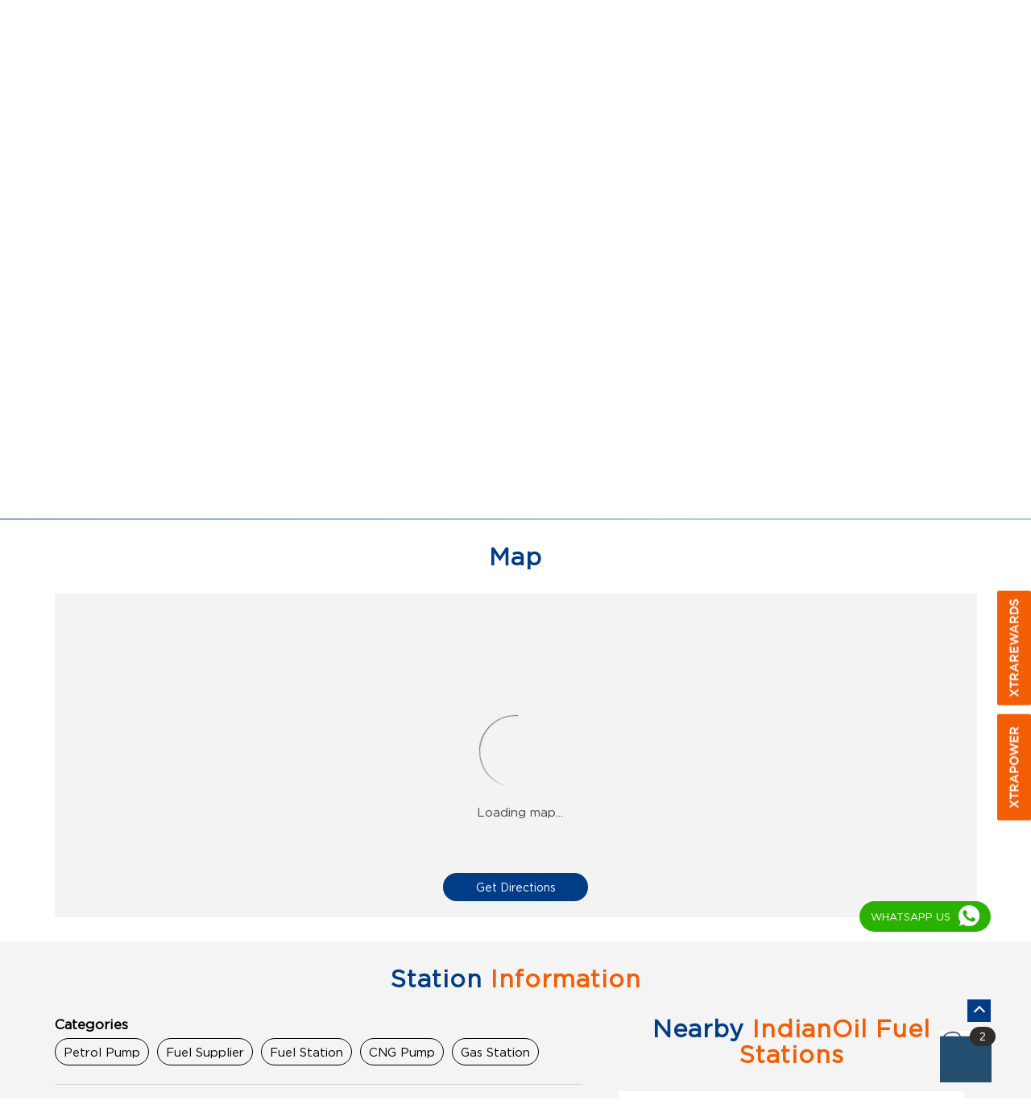

--- FILE ---
content_type: text/html; charset=UTF-8
request_url: https://locator.iocl.com/indianoil-sri-srinivasa-fuels-petrol-pump-ibrahimpatnam-rangareddy-234151/Map
body_size: 9585
content:
<!DOCTYPE html><html lang="en"> <head prefix="og: http://ogp.me/ns# fb: http://ogp.me/ns/fb# article: http://ogp.me/ns/article#"> <script> window.SIdataLayer = [{ 'virtualPagePath': '/storemap/indianoil-sri-srinivasa-fuels-petrol-pump-ibrahimpatnam-rangareddy-234151/Map' }]; </script> <script> !function(a, b, c, d, e){a[d] = a[d] || [], a[d].push({"gtm.start":(new Date).getTime(), event:"gtm.js"}); var f = b.getElementsByTagName(c)[0], g = b.createElement(c), h = "dataLayer" != d?"&l=" + d:""; g.async = !0, g.src = "https://www.googletagmanager.com/gtm.js?id=" + e + h, f.parentNode.insertBefore(g, f)}(window, document, "script", "SIdataLayer", "GTM-MVRGSNP"); </script> <meta http-equiv="X-UA-Compatible" content="IE=edge" /><meta name="revisit-after" content="1 days" /><meta name="robots" content="index, follow" /><meta name="googlebot" content="index, follow" /><meta name="rating" content="general" /><meta name="resource-type" content="text/html" /><meta name="copyright" content="© Copyright " /><meta name="distribution" content="Global" /><meta http-equiv="Content-Type" content="text/html; charset=UTF-8" /><link rel="shortcut icon" type="image/png" href="https://cdn4.singleinterface.com/files/outlet/fav_icon/99528/indian_oil_png.png" /><link rel="icon" type="image/png" href="https://cdn4.singleinterface.com/files/outlet/fav_icon/99528/indian_oil_png.png" /><meta name="Author" content="https://locator.iocl.com/" /><meta name="Created By" content="IndianOil" /> <meta name="viewport" content="width=device-width, initial-scale=1.0, minimum-scale=1.0, user-scalable=yes"/><title>IndianOil, Sri Srinivasa Fuels, Ibrahimpatnam | Get accurate driving direction</title><meta name="description" content="Get accurate address, phone no, timings &amp; driving direction of IndianOil, Sri Srinivasa Fuels, Ibrahimpatnam, Rangareddy. Connect with us at +9198482656xx." /><meta name="keywords" content="IndianOil Address, IndianOil location, IndianOil contact, IndianOil phone number, IndianOil Direction, IndianOil Fuel Station, IndianOil website,Petrol Pump,Fuel Supplier,Fuel Station,CNG Pump,Gas Station" /> <meta name="geo.position" content="17.103131; 78.629681" /> <meta name="geo.placename" content="IndianOil, Ibrahimpatnam, Rangareddy" /><meta property="og:url" content="https://locator.iocl.com/indianoil-sri-srinivasa-fuels-petrol-pump-ibrahimpatnam-rangareddy-234151/Map" /><meta property="og:type" content="article" /><meta property="fb:app_id" content="776354105718345" /><meta property="og:title" content="IndianOil, Sri Srinivasa Fuels, Ibrahimpatnam | Get accurate driving direction" /><meta property="twitter:title" content="IndianOil, Sri Srinivasa Fuels, Ibrahimpatnam | Get accurate driving direction" /> <meta property="og:description" content="Get accurate address, phone no, timings &amp; driving direction of IndianOil, Sri Srinivasa Fuels, Ibrahimpatnam, Rangareddy. Connect with us at +9198482656xx." /><meta name="twitter:description" content="Get accurate address, phone no, timings &amp; driving direction of IndianOil, Sri Srinivasa Fuels, Ibrahimpatnam, Rangareddy. Connect with us at +9198482656xx."><meta http-equiv="x-dns-prefetch-control" content="on"><link href="https://locator.iocl.com/" rel="dns-prefetch" /><link href="//cdn4.singleinterface.com" rel="dns-prefetch" /><link href="//cdn5.singleinterface.com" rel="dns-prefetch" /><link href="//cdn6.singleinterface.com" rel="dns-prefetch" /><link href="//maxcdn.bootstrapcdn.com" rel="dns-prefetch" /><link href="//www.google-analytics.com" rel="dns-prefetch" /><link href="//www.singleinterface.com" rel="dns-prefetch" /><link href="//graph.facebook.com" rel="dns-prefetch" /><link href="//fbexternal-a.akamaihd.net" rel="dns-prefetch" /><link href="//csi.gstatic.com" rel="dns-prefetch" /><link href="//fonts.googleapis.com" rel="dns-prefetch" /><link href="//maps.googleapis.com" rel="dns-prefetch" /><link href="//maps.gstatic.com" rel="dns-prefetch" /><link href="//locator.iocl.com" rel="dns-prefetch" /> <!-- <link rel="alternate" hreflang="" href="" /> --> <!-- <link rel="alternate" hreflang="" href="" /> --> <link rel="canonical" href="https://locator.iocl.com/indianoil-sri-srinivasa-fuels-petrol-pump-ibrahimpatnam-rangareddy-234151/Map" /> <style> img{ width: auto; height: auto; }</style> <link rel="stylesheet" href="https://locator.iocl.com/VendorpageTheme/Enterprise/EThemeForMasterPro/css/bootstrap.min.css?v=7.32" > <link rel="stylesheet" href="https://locator.iocl.com/VendorpageTheme/Enterprise/EThemeForMasterPro/css/slick.min.css?v=7.32" media="print" onload="this.media='all'"> <link rel="stylesheet" href="https://locator.iocl.com/VendorpageTheme/Enterprise/EThemeForIOCLPro/css/common.min.css?v=7.32" > <script type="text/javascript"> function googleTranslateElementInit() { new google.translate.TranslateElement({pageLanguage: 'en' , includedLanguages : 'en,as,gu,hi,bn,mr,or,te,ma,pu,ta,kn,ml'}, 'google_translate_element'); } </script> <script type="text/javascript" src="//translate.google.com/translate_a/element.js?cb=googleTranslateElementInit"></script> <link rel="preload" as="image" href="https://cdn4.singleinterface.com/files/enterprise/coverphoto/99528/new-bann-28-01-26-06-36-33.jpg"> <link rel="preload" as="image" href="https://cdn4.singleinterface.com/files/enterprise/coverphoto/99528/IOCL-banner-07-10-25-06-21-17.jpg"> </head> <body class="map ethemeforioclpro"> <input type="hidden" name="data[cache_version]" id="id_cache_version" value="1.023"/><div class="language-option-desktop"> <div class="select-languages"> <div class="language-links"> <div class="toggle-language"> <div class="container"> <div class="language-btns"> <ul> <li><span id="btn-increase">A+</span></li> <li><span id="btn-orig">A</span></li> <li><span id="btn-decrease">A-</span></li> </ul> </div> <div class="lang-vernac"> <div id="google_translate_element"></div> </div> </div> </div> </div> </div></div><nav class="navbar"> <div class="container"> <div class="navbar-header"> <a class="navbar-brand track_logo_event" target="_self" href="https://locator.iocl.com/" title="IndianOil" data-event-click-text="logo" onclick="clickEventGa('map', 'brand_website', '234151')"> <img src="https://cdn4.singleinterface.com/files/outlet/logo/99528/Logo_jpg.jpg" alt="IndianOil, Ibrahimpatnam" data-track-event-name="logo" data-track-event-click="Logo click" width=226 height=69 > </a> </div> <div class="mobile-trigger"> <span class="toggle"></span> </div> <div class="navbar-right nav-groups"> <div class="menu-toggle"> <span class="menu-close"></span> </div> <ul class="navber-links nav-right mobile-links"> <li class="nav-item"> <a class=" nav-link" href="https://locator.iocl.com/indianoil-sri-srinivasa-fuels-petrol-pump-ibrahimpatnam-rangareddy-234151/Home"> <span>Home</span> </a> </li> <li class="nav-item"> <a class=" nav-link" href="https://locator.iocl.com/indianoil-sri-srinivasa-fuels-petrol-pump-ibrahimpatnam-rangareddy-234151/Timeline"> <span>Social Timeline</span> </a> </li> <li class="nav-item"> <a class = "nav-link " href="https://locator.iocl.com/indianoil-sri-srinivasa-fuels-petrol-pump-ibrahimpatnam-rangareddy-234151/Offers"> <span>Offers</span> </a> </li> <li class="nav-item"> <a class = "nav-link active" href="https://locator.iocl.com/indianoil-sri-srinivasa-fuels-petrol-pump-ibrahimpatnam-rangareddy-234151/Map"> <span><span class="theme-text">Map</span></span> </a> </li> <li class="nav-item"> <a class="nav-link " href="https://locator.iocl.com/indianoil-sri-srinivasa-fuels-petrol-pump-ibrahimpatnam-rangareddy-234151/Contact-Us"> <span><span class="theme-text">Contact</span> Us</span> </a> </li> <!-- more menu --> </ul> <ul class="nav-right"> <li class="nav-item"> <div class="social-icons"> <a class="sprite-icon social-icon facebook" rel="nofollow noopener" href="https://www.facebook.com/IndianOilCorpLimited" title="Follow IndianOil on Facebook" target="_blank" onclick="clickEventGa('map', 'facebook_page_national_url', '234151')" data-track-event-click="Footer social link facebook"></a> <a class="sprite-icon social-icon google" href="https://maps.google.com/maps?cid=10608880062683832147" title="Visit us on Google" target="_blank" onclick="clickEventGa('map', 'google_plus_page_national_url', '234151')" data-track-event-click="Footer social link google"></a> <a class="sprite-icon social-icon twitter" rel="nofollow noopener" href="https://twitter.com/IndianOilcl" title="Follow IndianOil on Twitter" target="_blank" onclick="clickEventGa('map', 'twitter_handle', '234151')" data-track-event-click="Footer social link twitter"></a> <a class="sprite-icon social-icon instagram" rel="nofollow noopener" href="https://www.instagram.com/indianoilcorp/" title="Follow IndianOil on Instagram" target="_blank" onclick="clickEventGa('map', 'instagram', '234151')" data-track-event-click="Footer social link Instagram"></a> <a class="sprite-icon social-icon youtube" rel="nofollow noopener" href="https://www.youtube.com/channel/UC5ho18VZHwEFSahW0Q_o-6g" title="Follow IndianOil on Youtube" target="_blank" onclick="clickEventGa('map', 'youtube_channel_url', '234151')" data-track-event-click="Footer social link Youtube"></a> <a class="sprite-icon social-icon websiteurl" href="https://www.iocl.com/?utm_source=store_locator&utm_medium=brand_website" title="Brand Website" target="_blank" onclick="clickEventGa('map', 'brand_website', '234151')" data-track-event-click="Footer menu brand website"></a> </div> </li> <li class="nav-item store-navigator"> <a class = "nav-link" href="https://locator.iocl.com/?lat=17.103131&long=78.629681" title="Nearby IndianOil Fuel Stations" onclick="clickEventGa('map', 'storelocator', '234151')"> <span class="sprite-icon social-icon nearby"></span> <span>Nearby IndianOil Fuel Stations</span></a> </li> </ul> </div> </div></nav><nav class="desktop-links"> <div class="container"> <div class="navbar-right nav-groups"> <div class="menu-toggle"> <span class="menu-close"></span> </div> <ul class="navber-links nav-right"> <li class="nav-item"> <a class=" nav-link" href="https://locator.iocl.com/indianoil-sri-srinivasa-fuels-petrol-pump-ibrahimpatnam-rangareddy-234151/Home"> <span>Home</span> </a> </li> <li class="nav-item"> <a class=" nav-link" href="https://locator.iocl.com/indianoil-sri-srinivasa-fuels-petrol-pump-ibrahimpatnam-rangareddy-234151/Timeline"> <span>Social Timeline</span> </a> </li> <li class="nav-item"> <a class = "nav-link " href="https://locator.iocl.com/indianoil-sri-srinivasa-fuels-petrol-pump-ibrahimpatnam-rangareddy-234151/Offers"> <span>Offers</span> </a> </li> <li class="nav-item"> <a class = "nav-link active" href="https://locator.iocl.com/indianoil-sri-srinivasa-fuels-petrol-pump-ibrahimpatnam-rangareddy-234151/Map"> <span><span class="theme-text">Map</span></span> </a> </li> <li class="nav-item"> <a class="nav-link " href="https://locator.iocl.com/indianoil-sri-srinivasa-fuels-petrol-pump-ibrahimpatnam-rangareddy-234151/Contact-Us"> <span><span class="theme-text">Contact</span> Us</span> </a> </li> <!-- more menu --> </ul> </div> </div></nav><main> <div class="breadcrumb-intro-wr"> <div class="breadcrumb-wrapper header-breadcrumb"> <div class="container"> <div class="row"> <div class="col-md-12"> <ol id="breadcrumb" class="list-unstyled breadcrumb"> <li class="breadcrumb-item"> <a class="ga-id " href="https://locator.iocl.com/?lat=17.103131&long=78.629681" title="Fuel stations near me" data-page-name="map" data-ga-type="storelocator" data-outlet-id="234151" onclick="clickEventGa('map', 'bd_storelocator', '234151')"> Fuel stations near me </a> </li> <li class="breadcrumb-item"> <a data-page-name="map" title="Telangana" data-ga-type="state" data-outlet-id="234151" class="state-link ga-id " onclick="clickEventGa('map', 'bd_state', '234151')" href="https://locator.iocl.com/location/telangana"> Telangana </a> </li> <li class="breadcrumb-item"> <a data-page-name="map" title="Rangareddy" data-ga-type="city" data-outlet-id="234151" class="state-link ga-id " onclick="clickEventGa('map', 'bd_city', '234151')" href="https://locator.iocl.com/location/telangana/k-v-rangareddy"> Rangareddy </a> </li> <li class="breadcrumb-item active" aria-current="page"> <span>Ibrahimpatnam</span> </li> </ol> </div> </div> </div></div> <div class="intro-section"> <div class="container"> <div class="row gutters-half"> <div class="col-lg-12 col-xl-4 col-block"> <input type="hidden" id="prv" value="https://locator.iocl.com/VendorpageTheme/Enterprise/EThemeForIOCLPro/images/prevew.png"><input type="hidden" id="nx" value="https://locator.iocl.com/VendorpageTheme/Enterprise/EThemeForIOCLPro/images/next.png"> <div style="display: none;"> <span>17.103131</span> <span>78.629681</span> </div> <div class="intro"> <div class="card"> <h1 class="card-header heading" title="IndianOil - Ibrahimpatnam, Rangareddy"> IndianOil </h1> <div class="card-body "> <ul class="list-unstyled info-group"> <li class="info-card business-name"> <span class="info-icon"> <span class="sprite-icon intro-icon icn-business"></span> </span> <div class="info-text"> <span class="info-head"> Sri Srinivasa Fuels</span> </div> </li> <li class="info-card info-address"> <span class="info-icon"> <span class="sprite-icon intro-icon icn-address"></span> </span> <div class="info-text"> <span class="info-head">Address</span> <span><span>Survey No 1, Tulekalan</span><br/><span><span>Ibrahimpatnam</span></span><br/><span class='merge-in-next'><span>Rangareddy</span><span> - </span><span>501509</span></span></span> </div> </li> <li class="info-card call-us"> <span class="info-icon"> <span class="sprite-icon intro-icon icn-phone"></span> </span> <div class="info-text"> <span class="info-head">Phone Number</span> <a href="tel:+919848265667" onclick="clickEventGa('map', 'click_to_call', '234151')"> <span>+919848265667</span> </a> </div> </li> <li class="info-card info-card-timing"> <span class="info-icon"> <span class="sprite-icon intro-icon icn-time"></span> </span> <ul class="info-text list-unstyled"> <li><span class="info-head">Station Timings</span></li> <li class="store-clock clock-top-mng"> <span class="time_open">Opens at 05:00 AM</span> <button>OPENING SOON</button> </li> </ul> </li> <li class="info-card info-card-PO"> <!--<span class="info-icon"> <span class="sprite-icon intro-icon icn-PO"></span> </span> <ul class="info-text list-unstyled"> <li><span class="info-head">RO Number</span></li> <span id="ponumber"></span> </ul>--> </li> <li class="info-card busines-social"> <span class="info-icon"> <span class="sprite-icon intro-icon icn-fb"></span> </span> <div class="info-text"> <span class="info-head"> <a class="" rel="nofollow noopener" href="https://www.facebook.com/807464845945153" title="Follow IndianOil on Facebook" target="_blank" onclick="clickEventGa('map', 'facebook_page_national_url', '234151')" data-track-event-click="Footer social link facebook"> Facebook </a> </span> </div> </li> <li class="info-card call-direction"> <a href="tel:+919848265667" class="action-call" onclick="clickEventGa('map', 'click_to_call', '234151')"> <span class="sprite-icon cta-phone"></span> <span>Call</span> </a> <a href="https://maps.google.com/maps?cid=10608880062683832147" target="_blank" class="action-direction" onclick="clickEventGa('map', 'directions', '234151')"> <span class="sprite-icon cta-direction"></span> <span>Direction</span> </a> </li> </ul> </div> </div> </div> </div> <div class="col-lg-12 col-xl-8 col-block"> <div class="offer-area banner-carousel"> <div class="cover-banner-section gmc-banner-desktop "> <div class="slider_enterprise_banner_top"> <div> <img loading="eager" decoding="async" fetchpriority="high" src="https://cdn4.singleinterface.com/files/enterprise/coverphoto/99528/new-bann-28-01-26-06-36-33.jpg" data-adobe-track-event-name="TRACK_EVENT_BANNER_INTERACTION" data-track-event-component="Banner" data-track-event-uid="N/A" alt="SCAN, DOWNLOAD, ENROL, ENJOY!" title="SCAN, DOWNLOAD, ENROL, ENJOY!" width=760 height=410 /> </div> <div> <img loading="eager" decoding="async" fetchpriority="high" src="https://cdn4.singleinterface.com/files/enterprise/coverphoto/99528/IOCL-banner-07-10-25-06-21-17.jpg" data-adobe-track-event-name="TRACK_EVENT_BANNER_INTERACTION" data-track-event-component="Banner" data-track-event-uid="N/A" alt="Upgraded for your ease" title="Upgraded for your ease" width=760 height=410 /> </div> </div></div> <!-- responsive banner --> <div class="cover-banner-section gmc-banner-responsive"> <div class="slider_enterprise_banner_top" id="banner_carousel_bs_res"> <div> <img loading="eager" decoding="async" fetchpriority="high" src="https://cdn4.singleinterface.com/files/enterprise/coverphoto/99528/new-bann-28-01-26-06-36-33.jpg" data-adobe-track-event-name="TRACK_EVENT_BANNER_INTERACTION" data-track-event-component="Banner" data-track-event-uid="N/A" alt="SCAN, DOWNLOAD, ENROL, ENJOY!" title="SCAN, DOWNLOAD, ENROL, ENJOY!" width=760 height=410 /> </div> <div> <img loading="eager" decoding="async" fetchpriority="high" src="https://cdn4.singleinterface.com/files/enterprise/coverphoto/99528/IOCL-banner-07-10-25-06-21-17.jpg" data-adobe-track-event-name="TRACK_EVENT_BANNER_INTERACTION" data-track-event-component="Banner" data-track-event-uid="N/A" alt="Upgraded for your ease" title="Upgraded for your ease" width=760 height=410 /> </div> </div> </div> </div> </div> </div> </div> </div> </div> <div id="scrollTill"></div> <div id="todayFuelPrice"></div> <section class="section map"> <div class="container"> <div class="row"> <div class="col-md-12 col-lg-12"> <h3 class="section-heading"><span class="line-behind"><span class="theme-text">Map</span></span></h3> <div class="embedded_map"> <div class="googlemapframe lazy-loader"> <div class="loader-ui" data-text="Loading map..."><div class="loader-ui-el"></div></div> <iframe id="embedGoogleMap" loading="lazy" title="Outlet Location" data-src="https://www.google.co.in/maps/embed/v1/place?q=17.103131,78.629681&amp;key=AIzaSyDS-7IeAHJ1vK3Qc1j8EZY9HmhJGcNsovs&region=IN"></iframe> <a class="dirbutton" target="_blank" rel="noopener noreferrer" onclick="clickEventGa('map', 'directions','234151')" data-adobe-track-event-name="TRACK_EVENT_CTA_INTERACTION" data-track-event-uid="N/A" data-track-event-component="Map" data-track-event-click="Get Directions" data-track-event-title="N/A" href="https://maps.google.com/maps?cid=10608880062683832147"> Get Directions </a> </div> </div> </div> </div> <div class="row"> <div class="col-sm-12"> <div class="microsite-map-page route-nav"> <div class="mapsec" style="display: none;"> <div class="address-information-text"> <div class="heading"> <p class="source-address"></p> </div> <div class="heading01 route-distance-duration"> <p>Total distance - Total duration</p> </div> </div> <div class="route-instructions"></div> <div class="address-information-text address-information-text-bottom"> <div class="heading001"> <p class="destination-address">Survey No 1, Tulekalan, Ibrahimpatnam, Rangareddy, Telangana - 501509</p> </div> </div> </div> </div> </div> </div> </div></section><div class="section about-wrapper"> <div class="container"> <h3 class="section-heading"> <span class="line-behind"><span class="theme-text">Station</span> Information</span> </h3> <div class="row"> <div class="col-left col-md-12 col-lg-7"> <div class="about-us"> <div class="card category"> <div class="card-header"> <h3 class="sub-heading" id="speakableCategories"> <span class="sprite-icon service-icon icn-categories"></span> <span class="title"> Categories</span> </h3> </div> <div class="card-body" id="speakableCategoriesContent"> <span class="badge badge-pill badge-light">Petrol Pump</span> <span class="badge badge-pill badge-light">Fuel Supplier</span> <span class="badge badge-pill badge-light">Fuel Station</span> <span class="badge badge-pill badge-light">CNG Pump</span> <span class="badge badge-pill badge-light">Gas Station</span> </div> </div> <div class="card tag"> <div class="card-header"> <h3 class="sub-heading" id="speakableTags"> <span class="sprite-icon service-icon icn-tags"></span> <span class="title">Tags</span> </h3> </div> <div class="card-body" id="speakableTagsContent"> <span class="badge badge-pill badge-light">Air Filling Station Near Ibrahimpatnam</span> <span class="badge badge-pill badge-light"> Cng Near Ibrahimpatnam</span> <span class="badge badge-pill badge-light"> Cng Pump Near Ibrahimpatnam</span> <span class="badge badge-pill badge-light"> Cng Station Near Ibrahimpatnam</span> <span class="badge badge-pill badge-light"> Diesel Fuel Pump Near Ibrahimpatnam</span> <span class="badge badge-pill badge-light"> Diesel Near Ibrahimpatnam</span> <span class="badge badge-pill badge-light"> Diesel Price Near Ibrahimpatnam</span> <span class="badge badge-pill badge-light"> Fuel Station Near Ibrahimpatnam</span> <span class="badge badge-pill badge-light"> Gas Stations Near Ibrahimpatnam</span> <span class="badge badge-pill badge-light"> Indian Oil Near Ibrahimpatnam</span> <span class="badge badge-pill badge-light"> Lubricant Near Ibrahimpatnam</span> <span class="badge badge-pill badge-light"> Petrol Bunk Near Ibrahimpatnam</span> <span class="badge badge-pill badge-light"> Petrol Near Ibrahimpatnam</span> <span class="badge badge-pill badge-light"> Petrol Price Near Ibrahimpatnam</span> <span class="badge badge-pill badge-light"> Petrol Pump Near Ibrahimpatnam</span> <span class="badge badge-pill badge-light"> Petrol Stations Near Ibrahimpatnam</span> <span class="badge badge-pill badge-light"> Servo Lubricants Near Ibrahimpatnam</span> <span class="badge badge-pill badge-light"> Today&#039;s Diesel Price Near Ibrahimpatnam</span> <span class="badge badge-pill badge-light"> Today&#039;s Petrol Price Near Ibrahimpatnam</span> <span class="badge badge-pill badge-light"> Xp100 Near Ibrahimpatnam</span> <span class="badge badge-pill badge-light"> Xp95 Near Ibrahimpatnam</span> <span class="badge badge-pill badge-light"> Xtragreen Near Ibrahimpatnam</span> </div> </div> </div> </div> <div class="col-right col-md-12 col-lg-5"> <section class="section nearby-outlets-section"> <div class="container"> <div class="row"> <div class="col-md-12"> <div class="nearby-detailed"> <h3 class="section-heading"> <span class="line-behind"> <span class="theme-text">Nearby</span> IndianOil Fuel Stations </span> </h3> <div class="custome-slick-arrow"> <span class="sprite-icon arrow-prev arrow-prev-nearbyOutlets"></span> <span class="sprite-icon arrow-next arrow-next-nearbyOutlets"></span> </div> <ul class="list-unstyled nearby-outlets js-nearby-outlets"> <li class="nearby-outlet-item"> <h2 class="sub-heading" title="IndianOil - Ibrahimpatnam, Rangareddy"> <a href="https://locator.iocl.com/indianoil-sri-durga-filling-station-petrol-pump-chinnagolkonda-hyderabad-233779/Home" onclick="clickEventGa(&#039;map&#039;, &#039;near_by_outlets&#039;, &#039;233779&#039;)"> IndianOil </a> </h2> <div class="card"> <div class="card-container"> <div class="card-body"> <p class="card-text alternate_name">Sri Durga Filling Station</p> <ul class="list-inline rating"> <li><span class="rating-star rating_full"></span></li><li><span class="rating-star rating_full"></span></li><li><span class="rating-star rating_full"></span></li><li><span class="rating-star rating_full"></span></li><li><span class="rating-star rating_empty"></span></li> </ul> <p class="card-text"> Survey No 616619<br/>Gungal<br/>Chinnagolkonda<br/> Hyderabad, Telangana - 501218 </p> <p class="card-text ph-number"> <a onclick="clickEventGa('map', 'click_to_call', '233779')" href="tel:+919848015852"> +919848015852 </a> </p> <div class="outlet-actions"> <a href="https://locator.iocl.com/indianoil-sri-durga-filling-station-petrol-pump-chinnagolkonda-hyderabad-233779/Home" class="btn btn-website" onclick="clickEventGa(&#039;map&#039;, &#039;near_by_outlets&#039;, &#039;233779&#039;)" data-track-event-click="Website" data-track-event-business-name="IndianOil" data-track-event-eacsi="NA" data-track-event-business-alternate-name="Sri Durga Filling Station"> <span class="sprite-icon outlet-cta icn-website"></span> Details </a> <a href="https://maps.google.com/maps?cid=6449285738258293589" target="_blank" class="btn btn-direction" onclick="clickEventGa('map', 'directions', '234151')" data-track-event-click="Directions" data-track-event-business-name="IndianOil" data-track-event-eacsi="NA" data-track-event-business-alternate-name="Sri Durga Filling Station"> <span class="sprite-icon outlet-cta icn-direction"></span> <span><span class="theme-text">Map</span></span> </a> </div> </div> </div> </div> </li> <li class="nearby-outlet-item"> <h2 class="sub-heading" title="IndianOil - Ibrahimpatnam, Rangareddy"> <a href="https://locator.iocl.com/indianoil-sri-sai-bajrang-petrofill-petrol-pump-manchal-rangareddy-519789/Home" onclick="clickEventGa(&#039;map&#039;, &#039;near_by_outlets&#039;, &#039;519789&#039;)"> IndianOil </a> </h2> <div class="card"> <div class="card-container"> <div class="card-body"> <p class="card-text alternate_name">Sri Sai Bajrang Petrofill</p> <ul class="list-inline rating"> <li><span class="rating-star rating_empty"></span></li><li><span class="rating-star rating_empty"></span></li><li><span class="rating-star rating_empty"></span></li><li><span class="rating-star rating_empty"></span></li><li><span class="rating-star rating_empty"></span></li> </ul> <p class="card-text"> Sy No 2 Agapally<br/>Manchal<br/> Rangareddy, Telangana - 501509 </p> <p class="card-text ph-number"> <a onclick="clickEventGa('map', 'click_to_call', '519789')" href="tel:+918121722598"> +918121722598 </a> </p> <div class="outlet-actions"> <a href="https://locator.iocl.com/indianoil-sri-sai-bajrang-petrofill-petrol-pump-manchal-rangareddy-519789/Home" class="btn btn-website" onclick="clickEventGa(&#039;map&#039;, &#039;near_by_outlets&#039;, &#039;519789&#039;)" data-track-event-click="Website" data-track-event-business-name="IndianOil" data-track-event-eacsi="NA" data-track-event-business-alternate-name="Sri Sai Bajrang Petrofill"> <span class="sprite-icon outlet-cta icn-website"></span> Details </a> <a href="https://maps.google.com/maps?cid=12026768514802194814" target="_blank" class="btn btn-direction" onclick="clickEventGa('map', 'directions', '234151')" data-track-event-click="Directions" data-track-event-business-name="IndianOil" data-track-event-eacsi="NA" data-track-event-business-alternate-name="Sri Sai Bajrang Petrofill"> <span class="sprite-icon outlet-cta icn-direction"></span> <span><span class="theme-text">Map</span></span> </a> </div> </div> </div> </div> </li> <li class="nearby-outlet-item"> <h2 class="sub-heading" title="IndianOil - Ibrahimpatnam, Rangareddy"> <a href="https://locator.iocl.com/indianoil-sai-filling-station-petrol-pump-akulamailaram-rangareddy-233944/Home" onclick="clickEventGa(&#039;map&#039;, &#039;near_by_outlets&#039;, &#039;233944&#039;)"> IndianOil </a> </h2> <div class="card"> <div class="card-container"> <div class="card-body"> <p class="card-text alternate_name">Sai Filling Station</p> <ul class="list-inline rating"> <li><span class="rating-star rating_full"></span></li><li><span class="rating-star rating_full"></span></li><li><span class="rating-star rating_full"></span></li><li><span class="rating-star rating_half"></span></li><li><span class="rating-star rating_empty"></span></li> </ul> <p class="card-text"> Sy No 60<br/>Akulamailaram<br/> Rangareddy, Telangana - 501509 </p> <p class="card-text ph-number"> <a onclick="clickEventGa('map', 'click_to_call', '233944')" href="tel:+919963184334"> +919963184334 </a> </p> <div class="outlet-actions"> <a href="https://locator.iocl.com/indianoil-sai-filling-station-petrol-pump-akulamailaram-rangareddy-233944/Home" class="btn btn-website" onclick="clickEventGa(&#039;map&#039;, &#039;near_by_outlets&#039;, &#039;233944&#039;)" data-track-event-click="Website" data-track-event-business-name="IndianOil" data-track-event-eacsi="NA" data-track-event-business-alternate-name="Sai Filling Station"> <span class="sprite-icon outlet-cta icn-website"></span> Details </a> <a href="https://maps.google.com/maps?cid=17622350014199966957" target="_blank" class="btn btn-direction" onclick="clickEventGa('map', 'directions', '234151')" data-track-event-click="Directions" data-track-event-business-name="IndianOil" data-track-event-eacsi="NA" data-track-event-business-alternate-name="Sai Filling Station"> <span class="sprite-icon outlet-cta icn-direction"></span> <span><span class="theme-text">Map</span></span> </a> </div> </div> </div> </div> </li> <li class="nearby-outlet-item"> <h2 class="sub-heading" title="IndianOil - Ibrahimpatnam, Rangareddy"> <a href="https://locator.iocl.com/indianoil-p-anjamma-oil-filling-station-petrol-pump-adibatla-rangareddy-233537/Home" onclick="clickEventGa(&#039;map&#039;, &#039;near_by_outlets&#039;, &#039;233537&#039;)"> IndianOil </a> </h2> <div class="card"> <div class="card-container"> <div class="card-body"> <p class="card-text alternate_name">P Anjamma Oil Filling Station</p> <ul class="list-inline rating"> <li><span class="rating-star rating_full"></span></li><li><span class="rating-star rating_full"></span></li><li><span class="rating-star rating_full"></span></li><li><span class="rating-star rating_half"></span></li><li><span class="rating-star rating_empty"></span></li> </ul> <p class="card-text"> Survey No 315<br/>Adibatla<br/> Rangareddy, Telangana - 501510 </p> <p class="card-text ph-number"> <a onclick="clickEventGa('map', 'click_to_call', '233537')" href="tel:+919642412660"> +919642412660 </a> </p> <div class="outlet-actions"> <a href="https://locator.iocl.com/indianoil-p-anjamma-oil-filling-station-petrol-pump-adibatla-rangareddy-233537/Home" class="btn btn-website" onclick="clickEventGa(&#039;map&#039;, &#039;near_by_outlets&#039;, &#039;233537&#039;)" data-track-event-click="Website" data-track-event-business-name="IndianOil" data-track-event-eacsi="NA" data-track-event-business-alternate-name="P Anjamma Oil Filling Station"> <span class="sprite-icon outlet-cta icn-website"></span> Details </a> <a href="https://maps.google.com/maps?cid=18187910773464767580" target="_blank" class="btn btn-direction" onclick="clickEventGa('map', 'directions', '234151')" data-track-event-click="Directions" data-track-event-business-name="IndianOil" data-track-event-eacsi="NA" data-track-event-business-alternate-name="P Anjamma Oil Filling Station"> <span class="sprite-icon outlet-cta icn-direction"></span> <span><span class="theme-text">Map</span></span> </a> </div> </div> </div> </div> </li> <li class="nearby-outlet-item"> <h2 class="sub-heading" title="IndianOil - Ibrahimpatnam, Rangareddy"> <a href="https://locator.iocl.com/indianoil-sai-durga-service-station-petrol-pump-agapalli-rangareddy-233804/Home" onclick="clickEventGa(&#039;map&#039;, &#039;near_by_outlets&#039;, &#039;233804&#039;)"> IndianOil </a> </h2> <div class="card"> <div class="card-container"> <div class="card-body"> <p class="card-text alternate_name">Sai Durga Service Station</p> <ul class="list-inline rating"> <li><span class="rating-star rating_full"></span></li><li><span class="rating-star rating_full"></span></li><li><span class="rating-star rating_full"></span></li><li><span class="rating-star rating_half"></span></li><li><span class="rating-star rating_empty"></span></li> </ul> <p class="card-text"> Survey No 45/EE<br/>Hyd Nagargunasa Road, Khanapur<br/>Agapalli<br/> Rangareddy, Telangana - 501506 </p> <p class="card-text ph-number"> <a onclick="clickEventGa('map', 'click_to_call', '233804')" href="tel:+918374988829"> +918374988829 </a> </p> <div class="outlet-actions"> <a href="https://locator.iocl.com/indianoil-sai-durga-service-station-petrol-pump-agapalli-rangareddy-233804/Home" class="btn btn-website" onclick="clickEventGa(&#039;map&#039;, &#039;near_by_outlets&#039;, &#039;233804&#039;)" data-track-event-click="Website" data-track-event-business-name="IndianOil" data-track-event-eacsi="NA" data-track-event-business-alternate-name="Sai Durga Service Station"> <span class="sprite-icon outlet-cta icn-website"></span> Details </a> <a href="https://maps.google.com/maps?cid=7020771894260088161" target="_blank" class="btn btn-direction" onclick="clickEventGa('map', 'directions', '234151')" data-track-event-click="Directions" data-track-event-business-name="IndianOil" data-track-event-eacsi="NA" data-track-event-business-alternate-name="Sai Durga Service Station"> <span class="sprite-icon outlet-cta icn-direction"></span> <span><span class="theme-text">Map</span></span> </a> </div> </div> </div> </div> </li> <li class="nearby-outlet-item"> <h2 class="sub-heading" title="IndianOil - Ibrahimpatnam, Rangareddy"> <a href="https://locator.iocl.com/indianoil-sri-rama-filling-station-petrol-pump-saidabad-colony-hyderabad-233893/Home" onclick="clickEventGa(&#039;map&#039;, &#039;near_by_outlets&#039;, &#039;233893&#039;)"> IndianOil </a> </h2> <div class="card"> <div class="card-container"> <div class="card-body"> <p class="card-text alternate_name">Sri Rama Filling Station</p> <ul class="list-inline rating"> <li><span class="rating-star rating_full"></span></li><li><span class="rating-star rating_full"></span></li><li><span class="rating-star rating_full"></span></li><li><span class="rating-star rating_half"></span></li><li><span class="rating-star rating_empty"></span></li> </ul> <p class="card-text"> Sy No 338<br/>Kurumidda, Yacharam<br/>Saidabad Colony<br/> Hyderabad, Telangana - 500059 </p> <p class="card-text ph-number"> <a onclick="clickEventGa('map', 'click_to_call', '233893')" href="tel:+919948892756"> +919948892756 </a> </p> <div class="outlet-actions"> <a href="https://locator.iocl.com/indianoil-sri-rama-filling-station-petrol-pump-saidabad-colony-hyderabad-233893/Home" class="btn btn-website" onclick="clickEventGa(&#039;map&#039;, &#039;near_by_outlets&#039;, &#039;233893&#039;)" data-track-event-click="Website" data-track-event-business-name="IndianOil" data-track-event-eacsi="NA" data-track-event-business-alternate-name="Sri Rama Filling Station"> <span class="sprite-icon outlet-cta icn-website"></span> Details </a> <a href="https://maps.google.com/maps?cid=5716361249296044604" target="_blank" class="btn btn-direction" onclick="clickEventGa('map', 'directions', '234151')" data-track-event-click="Directions" data-track-event-business-name="IndianOil" data-track-event-eacsi="NA" data-track-event-business-alternate-name="Sri Rama Filling Station"> <span class="sprite-icon outlet-cta icn-direction"></span> <span><span class="theme-text">Map</span></span> </a> </div> </div> </div> </div> </li> </ul> <div class="all-stores"> <a href="https://locator.iocl.com/?lat=17.103131&long=78.629681" title="All Indian Oil Stations" target="_blank" onclick="clickEventGa('map', 'storelocator', '234151')" data-track-event-click="All Indian Oil Stations"> <span class="store-nearby">All Indian Oil Stations</span> <span class="storelocator_url"></span></a> </div> </div> </div> </div> </div></section> </div> </div> </div></div> </main><footer> <div class="brand-footer"> <div class="container"> <div class="row"> <div class="col-md-12 col-lg-6"> </div> <!----<div class="col-md-12 col-lg-4"> </div>------> </div> </div> </div></footer><div class="scrollTop"> <span id="scroll" title="Scroll to Top" class="top-to-bck-store"> <span></span> </span></div> <div class="desktop service-buttons"> <ul> <li> <a data-target="#scrollTillForm_1" onclick="clickEventGa('map', 'external_link', '234151')" class="scrollLink ga-id" href="https://cx.indianoil.in/webcenter/portal/Customer/pages_xtrarewards?utm_source=dealer_locator&utm_medium=external_link" target="_blank" data-page-name="map" data-ga-type="https://cdn4.singleinterface.com/files/banner_images/99528/5033_1705485305_IOCL3.png" data-outlet-id="234151" data-track-event-click="External Link"> <img src="https://cdn4.singleinterface.com/files/banner_images/99528/5033_1705485305_IOCL3.png" alt="XTRAREWARDS" title="XTRAREWARDS" width="42" height="201"/> </a> </li> <li> <a data-target="#scrollTillForm_2" onclick="clickEventGa('map', 'external_link', '234151')" class="scrollLink ga-id" href="https://www.iocxtrapower.com?utm_source=dealer_locator&utm_medium=external_link" target="_blank" data-page-name="map" data-ga-type="https://cdn4.singleinterface.com/files/banner_images/99528/5312_1705485523_IOCL5.png" data-outlet-id="234151" data-track-event-click="External Link"> <img src="https://cdn4.singleinterface.com/files/banner_images/99528/5312_1705485523_IOCL5.png" alt="XTRAPOWER" title="XTRAPOWER" width="42" height="201"/> </a> </li> </ul> </div> <div class="service-buttons1 mobile service-count-2"> <ul> <li data-target="#scrollTillForm_1" class="scrollLink li-for-external-link-responsive-count-1"> <a href="https://cx.indianoil.in/webcenter/portal/Customer/pages_xtrarewards?utm_source=dealer_locator&utm_medium=external_link" onclick="clickEventGa('map', 'external_link', '234151')" target="_blank"> <img src="https://cdn4.singleinterface.com/files/banner_images/99528/1522_1705485305_IOCL4.png" alt="XTRAREWARDS" title="XTRAREWARDS" width="320" height="32"> </a> </li> <li data-target="#scrollTillForm_2" class="scrollLink li-for-external-link-responsive-count-2"> <a href="https://www.iocxtrapower.com?utm_source=dealer_locator&utm_medium=external_link" onclick="clickEventGa('map', 'external_link', '234151')" target="_blank"> <img src="https://cdn4.singleinterface.com/files/banner_images/99528/9809_1705485522_IOCL6.png" alt="XTRAPOWER" title="XTRAPOWER" width="320" height="32"> </a> </li> </ul> </div> <a rel="noopener noreferrer" target="_blank" title="Whatsapp Us" onclick="clickEventGa('map', 'whatsapp_business', '234151')" href="https://wa.me/919848265667" class="whatsapp-button"> <span>Whatsapp Us</span> <span class="whatsapp-icon"></span> </a> <div class="chatwithcharmenu"> <div class="chatwithus ext-link"> </div> </div> <input id="jsMsgUnableToFindDirection" type="hidden" value="Either the entered address is not valid or google is unable to find this location." /><input id="jsMsgUnableToFindRouteForDirection" type="hidden" value="We cannot show map results for this query. Either it is not a valid place or it may be possible that you cannot reach this outlet by road from the specified location. Please change your query and try again." /><input id="jsWalkingIcon" type="hidden" value="https://locator.iocl.com/VendorpageTheme/Enterprise/EThemeForIOCLPro/images/walking-icon.png" /><input id="jsCurrentPageControllerAction" type="hidden" value="js/enterprises-map" /><input id="jsSiteRedirectFlag" type="hidden" value="1" /><input id="jsLiveWebsiteUrl" type="hidden" value="https://locator.iocl.com/" /><input id="jsSiWebsiteUrl" type="hidden" value="https://preprod.singleinterface.com/" /><input id="jsMasterOutletId" type="hidden" value="99528" /><input id="jsProductId" type="hidden" value="" /><input id="jsCategoryId" type="hidden" value="" /><input id="jsOfferId" type="hidden" value="" /><input id="jsPageName" type="hidden" value="map" /><input id="jsPageNameMd5" type="hidden" value="1d78dc8ed51214e518b5114fe24490ae" /><input id="jsGeoServiceProvider" type="hidden" value="" /><input id="jsMsgGeolocationNotSupported" type="hidden" value="Geolocation is not supported by this browser." /><input id="jsWebsiteHostedOnClientSide" type="hidden" value="0" /><input id="jsSearchType" type="hidden" value="search_custom_and_advance_with_radius" /><input id="jsMapServiceProvider" type="hidden" value="locationiq" /><input id="jsThemeDir" type="hidden" value="ethemeforioclpro" /><input id="jsIdeaAppSucessfulMsg" type="hidden" value="SMS sent." /><input id="jsBannerAndOfferAvailableStatus" type="hidden" value="banners, offers" /><input id="jsGoogleMapApiKey" type="hidden" value="pk.77133daa29540cb6fefde4c2e748117b" /><input id="jsMapMyIndiaApiKey" type="hidden" value="pk.77133daa29540cb6fefde4c2e748117b" /><input id="jsLocalityEnablePlaceHolder" type="hidden" value="e.g. Connaught Place" /><input id="jsLocalityEnableTitle" type="hidden" value="Please enter locality e.g. Connaught Place" /><input id="jsLocalityDisablePlaceHolder" type="hidden" value="Please select city first" /><input id="jsRadiusEnableStatus" type="hidden" value="Please select radius" /><input id="jsRadiusDisableStatus" type="hidden" value="Please enter locality first" /><input id="jsCityDisableStatus" type="hidden" value="Please select state first" /><input id="jsStateEnableStatus" type="hidden" value="All" /><input id="jsStateEnableTitleStatus" type="hidden" value="Please select state" /><input id="jsIsResponsive" type="hidden" value="0" /><input id="jsCityEableStatus" type="hidden" value="Please select city" /><input id="jsStateDisableStatus" type="hidden" value="Please remove search nearby text first" /><input id="jsBannersCount" type="hidden" value="6" /><input id="jsOfferCount" type="hidden" value="2" /><input id="jsContactUsPageDoWeNeedToResetCaptcha" type="hidden" value="1" /><input id="jsSearchSelectedState" type="hidden" value="" /><input id="jsSearchSelectedCity" type="hidden" value="" /><input id="jsSearchSelectedLocality" type="hidden" value="" /><input id="jsCurrentThemeMasterOutletid" type="hidden" value="99528" /> <input id="storeName" type="hidden" value="IndianOil" /> <input id="location" type="hidden" value="Survey No 1,Tulekalan,Ibrahimpatnam,,Rangareddy,Telangana,501509" /> <input id="jsOutletId" type="hidden" value="234151" /> <input id="jsMapPageUrl" type="hidden" value="https://locator.iocl.com/indianoil-sri-srinivasa-fuels-petrol-pump-ibrahimpatnam-rangareddy-234151/Map" /> <input id="jsOutletLatitude" type="hidden" value="17.103131" /> <input id="jsOutletLongitude" type="hidden" value="78.629681" /> <input id="jsGoogleMapPositionIconUrl" type="hidden" value="https://locator.iocl.com/VendorpageTheme/Enterprise/EThemeForIOCLPro/images/map-icon.png" /> <input id="jsMapMarkerTitle" type="hidden" value="IndianOil, Ibrahimpatnam, Rangareddy" /> <input id="jsLocationInterestStatus" type="hidden" value="" /><input id="jsLoadRecaptcha" type="hidden" value=""> <input id="jsMapInfoWindowContentJsonEncoded" type="hidden" value="&lt;div class=&quot;info-window-popup&quot;&gt; &lt;div class=&quot;info-window-header&quot;&gt; &lt;span class=&quot;logo-icon-store&quot;&gt;&lt;/span&gt; &lt;span&gt;IndianOil&lt;/span&gt; &lt;/div&gt; &lt;div class=&quot;info-window-content&quot;&gt;
&lt;div class=&quot;info-window-item&quot;&gt;Survey No 1, Tulekalan &lt;/div&gt;
&lt;div class=&quot;info-window-item&quot;&gt;Ibrahimpatnam &lt;/div&gt;
&lt;div class=&quot;info-window-item&quot;&gt;Rangareddy - 501509 &lt;/div&gt;
&lt;div class=&quot;info-window-item&quot;&gt; &lt;/div&gt; &lt;div class=&quot;info-window-item&quot;&gt; +919848265667 &lt;/div&gt; &lt;div class=&quot;info-window-item timeShow&quot;&gt; Opens at 05:00 AM &lt;/div&gt; &lt;div class=&quot;info-window-item&quot;&gt; &lt;/div&gt; &lt;div class=&quot;outlet-actions&quot;&gt; &lt;a class=&quot;btn btn-website&quot; href=&quot;https://locator.iocl.com/indianoil-sri-srinivasa-fuels-petrol-pump-ibrahimpatnam-rangareddy-234151/Home&quot; onclick=&quot;clickEventGa(&amp;#039;map&amp;#039;, &amp;#039;website_url&amp;#039;, &amp;#039;234151&amp;#039;)&quot; data-track-event-click=&quot;Website&quot; data-track-event-business-name=&quot;IndianOil&quot; data-track-event-business-alternate-name=&quot;Sri Srinivasa Fuels&quot; data-track-event-state=&quot;Telangana&quot; data-track-event-city=&quot;Rangareddy&quot;&gt; &lt;span class=&quot;sprite-icon outlet-cta icn-website&quot;&gt;&lt;/span&gt; &lt;span&gt;Details&lt;/span&gt; &lt;/a&gt; &lt;/div&gt; &lt;/div&gt;
&lt;/div&gt;
" /><input id="jsCanDisplayInfoWindowOnMicrositePages" type="hidden" value="true" /><input id="jsOffersCarsoule" type="hidden" value='2' /><input id="can_skip_sms" type="hidden" value='0' /><input id="gtm_layer_data" type="hidden" value='' /><input id="qrRedirectPageUrl" type="hidden" value="https://locator.iocl.com/indianoil-sri-srinivasa-fuels-petrol-pump-ibrahimpatnam-rangareddy-234151/scan-for-actions?utm_source=branch_locator&utm_medium=qr_scan" /><input id="is_cookie_accepted" type="hidden" value='' /><input id="jsActualClientStoreId" type="hidden" value='297180' /><input id="jsEnableLocationVicinity" type="hidden" value='' /><!-- --> <input id="jsTrackingSaveDb" type="hidden" value='1' /> <input id="jsCountryCode" type="hidden" value="IN" /><input id="jsStateId" type="hidden" value="36" /><input id="jsCityId" type="hidden" value="108" /><input id="jsEnterpriseClientStoreId" type="hidden" value="39926" /><input id="jsCoverPhotoBannerLimit" type="hidden" value="4" /><input id="jsIsCurrentWebsiteResponsive" type="hidden" value="0" /><script src="https://locator.iocl.com/VendorpageTheme/Enterprise/EThemeForMasterPro/js/jquery-3.6.3.min.js?v=2.72"></script><script src="https://locator.iocl.com/VendorpageTheme/Enterprise/EThemeForMasterPro/js/slick.min.js?v=2.72"></script><script src="https://locator.iocl.com/VendorpageTheme/Enterprise/EThemeForMasterPro/js/lazy.min.js?v=2.72"></script><!--[if lt IE 9]> <meta http-equiv="X-UA-Compatible" content="IE=edge"> <script src="https://oss.maxcdn.com/html5shiv/3.7.2/html5shiv.min.js"></script> <script src="https://oss.maxcdn.com/respond/1.4.2/respond.min.js"></script><![endif]--><script defer src="https://locator.iocl.com/VendorpageTheme/Enterprise/EThemeForIOCLPro/js/enterprises-common.min.js?v=2.72"></script><script defer src="https://locator.iocl.com/VendorpageTheme/Enterprise/EThemeForMasterPro/js/common.min.js?v=2.72"></script> <script defer src="https://locator.iocl.com/VendorpageTheme/Enterprise/EThemeForMasterPro/js/enterprises-map.min.js?v=2.72"></script> <script defer src="https://locator.iocl.com/VendorpageTheme/Enterprise/EThemeForMasterPro/js/enterprises-gtm_datalayer.min.js?v=2.72"></script> <script defer src="https://locator.iocl.com/VendorpageTheme/Enterprise/EThemeForMaster/js/enterprises-capture-tracking.min.js?v=2.72"></script> <script type="application/ld+json">[{"@type":"BreadcrumbList","itemListElement":[{"@type":"ListItem","position":1,"item":{"@id":"https:\/\/locator.iocl.com\/","name":"Home"}},{"@type":"ListItem","position":2,"item":{"@id":"https:\/\/locator.iocl.com\/Telangana","name":"Telangana"}},{"@type":"ListItem","position":3,"item":{"@id":"https:\/\/locator.iocl.com\/Telangana-Rangareddy","name":"Rangareddy"}},{"@type":"ListItem","position":4,"item":{"@id":"https:\/\/locator.iocl.com\/Telangana-Rangareddy-Ibrahimpatnam","name":"Ibrahimpatnam"}},{"@type":"ListItem","position":5,"item":{"@id":"https:\/\/locator.iocl.com\/indianoil-sri-srinivasa-fuels-petrol-pump-ibrahimpatnam-rangareddy-234151\/Home","name":"IndianOil"}},{"@type":"ListItem","position":6,"item":{"@id":"https:\/\/locator.iocl.com\/indianoil-sri-srinivasa-fuels-petrol-pump-ibrahimpatnam-rangareddy-234151\/Map","name":"<span class=\"theme-text\">Map<\/span>"}}],"@context":"https:\/\/schema.org"},{"@type":"Organization","name":"IndianOil","url":"https:\/\/locator.iocl.com\/","brand":{"@type":"Brand","name":"IndianOil","logo":{"@context":"https:\/\/schema.org","@type":"ImageObject","url":"https:\/\/locator.iocl.com\/files\/outlet\/logo\/99528\/resized-112-112.jpg","name":"LOGO - IndianOil","height":"112","width":"112"}},"mainEntityOfPage":{"@type":"WebPage","@id":"https:\/\/www.iocl.com\/?utm_source=store_locator&amp;utm_medium=brand_website"},"image":"https:\/\/locator.iocl.com\/files\/outlet\/logo\/99528\/Logo_jpg.jpg","sameAs":["https:\/\/www.facebook.com\/807464845945153","https:\/\/twitter.com\/IndianOilcl","https:\/\/www.instagram.com\/indianoilcorp\/","https:\/\/www.youtube.com\/channel\/UC5ho18VZHwEFSahW0Q_o-6g"],"address":[{"@type":"PostalAddress","name":"IndianOil","image":"https:\/\/locator.iocl.com\/files\/outlet\/logo\/99528\/Logo_jpg.jpg","streetAddress":"Survey No 1, Tulekalan","addressLocality":"Ibrahimpatnam","addressRegion":"Rangareddy","postalCode":"501509","addressCountry":"India","telephone":["+919848265667"],"email":"sathu99@gmail.com"}],"contactPoint":{"@type":"ContactPoint","telephone":"18002333555","contactType":"Customer Care","contactOption":"TollFree"},"@context":"https:\/\/schema.org"},{"@context":"https:\/\/schema.org","@type":"GasStation","name":"IndianOil","alternateName":"Sri Srinivasa Fuels","description":"Welcome to the world of IndianOil, a diversified, integrated energy major with presence in almost all the streams of oil, gas, petrochemicals and alternative energy sources; a world of high-calibre people, state-of-the-art technologies and cutting-edge R&D; a world of best practices, quality-consciousness and transparency; and a world where energy in all its forms is tapped most responsibly and delivered to the consumers most affordably.\r\nThe address of this fuel station is Survey No 1, Tulekalan, Ibrahimpatnam, Rangareddy, Telangana.","telephone":["+919848265667"],"url":"https:\/\/locator.iocl.com\/indianoil-sri-srinivasa-fuels-petrol-pump-ibrahimpatnam-rangareddy-234151\/Home","hasMap":"https:\/\/locator.iocl.com\/indianoil-sri-srinivasa-fuels-petrol-pump-ibrahimpatnam-rangareddy-234151\/Map","brand":{"@type":"Brand","name":"IndianOil","logo":{"@context":"https:\/\/schema.org","@type":"ImageObject","url":"https:\/\/locator.iocl.com\/files\/outlet\/logo\/99528\/resized-112-112.jpg","name":"LOGO - IndianOil","height":"112","width":"112"}},"contactPoint":{"@type":"ContactPoint","areaServed":"IN","availableLanguage":"English","contactType":"customer support, technical support, billing support, bill payment, sales","name":"Ramachandra Reddy","email":"sathu99@gmail.com","telephone":"+919848265667"},"geo":{"@type":"GeoCoordinates","latitude":"17.103131","longitude":"78.629681"},"address":{"@type":"PostalAddress","name":"IndianOil","image":"https:\/\/locator.iocl.com\/files\/outlet\/logo\/99528\/Logo_jpg.jpg","streetAddress":"Survey No 1, Tulekalan","addressLocality":"Ibrahimpatnam","addressRegion":"Rangareddy","postalCode":"501509","addressCountry":"India","telephone":["+919848265667"],"email":"sathu99@gmail.com"},"image":{"@type":"ImageObject","name":"IndianOil","alternateName":"IndianOil","url":"https:\/\/locator.iocl.com\/files\/outlet\/outlet_facebook_images\/outlet_cover_photo\/99528\/IOCL_Banner_jpg.jpg","thumbnailUrl":"https:\/\/locator.iocl.com\/files\/outlet\/outlet_facebook_images\/outlet_cover_photo\/99528\/IOCL_Banner_jpg.jpg"}},{"@context":"https:\/\/schema.org","@type":"ItemList","itemListElement":[{"@type":"ListItem","position":1,"url":"https:\/\/locator.iocl.com\/indianoil-sri-durga-filling-station-petrol-pump-chinnagolkonda-hyderabad-233779\/Home"},{"@type":"ListItem","position":2,"url":"https:\/\/locator.iocl.com\/indianoil-sri-sai-bajrang-petrofill-petrol-pump-manchal-rangareddy-519789\/Home"},{"@type":"ListItem","position":3,"url":"https:\/\/locator.iocl.com\/indianoil-sai-filling-station-petrol-pump-akulamailaram-rangareddy-233944\/Home"},{"@type":"ListItem","position":4,"url":"https:\/\/locator.iocl.com\/indianoil-p-anjamma-oil-filling-station-petrol-pump-adibatla-rangareddy-233537\/Home"},{"@type":"ListItem","position":5,"url":"https:\/\/locator.iocl.com\/indianoil-sai-durga-service-station-petrol-pump-agapalli-rangareddy-233804\/Home"},{"@type":"ListItem","position":6,"url":"https:\/\/locator.iocl.com\/indianoil-sri-rama-filling-station-petrol-pump-saidabad-colony-hyderabad-233893\/Home"}]},{"@context":"https:\/\/schema.org","@graph":[{"@context":"https:\/\/schema.org","@type":"SiteNavigationElement","@id":null,"name":"Home","url":"https:\/\/locator.iocl.com\/indianoil-sri-srinivasa-fuels-petrol-pump-ibrahimpatnam-rangareddy-234151\/Home"},{"@context":"https:\/\/schema.org","@type":"SiteNavigationElement","@id":null,"name":"Social Timeline","url":"https:\/\/locator.iocl.com\/indianoil-sri-srinivasa-fuels-petrol-pump-ibrahimpatnam-rangareddy-234151\/Timeline"},{"@context":"https:\/\/schema.org","@type":"SiteNavigationElement","@id":null,"name":"<span class=\"theme-text\">Map<\/span>","url":"https:\/\/locator.iocl.com\/indianoil-sri-srinivasa-fuels-petrol-pump-ibrahimpatnam-rangareddy-234151\/Map"},{"@context":"https:\/\/schema.org","@type":"SiteNavigationElement","@id":null,"name":"<span class=\"theme-text\">Contact<\/span> Us","url":"https:\/\/locator.iocl.com\/indianoil-sri-srinivasa-fuels-petrol-pump-ibrahimpatnam-rangareddy-234151\/Contact-Us"},{"@context":"https:\/\/schema.org","@type":"SiteNavigationElement","@id":null,"name":"Offers","url":"https:\/\/locator.iocl.com\/indianoil-sri-srinivasa-fuels-petrol-pump-ibrahimpatnam-rangareddy-234151\/Offers"}]}]</script> <noscript> <iframe src="https://www.googletagmanager.com/ns.html?id=GTM-MVRGSNP" height="0" width="0" style="display:none;visibility:hidden"></iframe> </noscript> <input type="hidden" name="gtm_function_enable" id="gtm_function_enable" value="1"><input type="hidden" name="can_push_customized_gtm_datalayer_variables" id="can_push_customized_gtm_datalayer_variables" value="0"> <script> function getUrlVars() { var vars = [], hash, hashes = window.location.href.slice(window.location.href.indexOf('?') + 1).split('&'); for (var i = 0; i < hashes.length; i++) { hash = hashes[i].split('='); vars.push(hash[0]); vars[hash[0]] = hash[1]; } return vars; } $("#lang").change(function () { $canRedirectFlag = 1; var redirectUrl = '', currentUrl = window.location.href, findLang = currentUrl.indexOf('lang='), selectdLang = $("#lang option:selected").text(), queryString = getUrlVars(); redirectUrl = ((findLang > 1) ? currentUrl.replace("?lang=" + queryString.lang, "?lang=" + selectdLang) : currentUrl + '?lang=' + selectdLang); window.location.href = redirectUrl; }); </script> <script src="https://iocl-static.singleinterface.com/settings.js" async></script><script src="https://iocl-static.singleinterface.com/web-sdk.js" onload="initSdk('Bots')" async></script> </body></html>